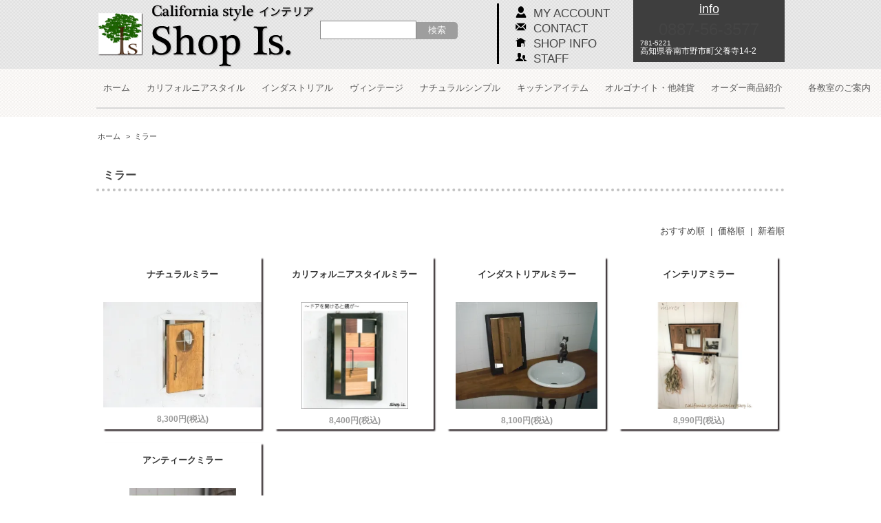

--- FILE ---
content_type: text/html; charset=EUC-JP
request_url: https://www.shop-is.com/?mode=grp&gid=1693995
body_size: 7952
content:
<!DOCTYPE html PUBLIC "-//W3C//DTD XHTML 1.0 Transitional//EN" "http://www.w3.org/TR/xhtml1/DTD/xhtml1-transitional.dtd">
<html xmlns:og="http://ogp.me/ns#" xmlns:fb="http://www.facebook.com/2008/fbml" xmlns:mixi="http://mixi-platform.com/ns#" xmlns="http://www.w3.org/1999/xhtml" xml:lang="ja" lang="ja" dir="ltr">
<head>
<meta http-equiv="content-type" content="text/html; charset=euc-jp" />
<meta http-equiv="X-UA-Compatible" content="IE=edge,chrome=1" />
<title>ミラー - ハンドメイド 手造りの【カリフォルニア スタイル インテリア】通販ショップ - ショップ イズ</title>
<meta name="Keywords" content="ミラー,カリフォルニアスタイル,男前,インダストリアル,アンティーク,雑貨高知,木工品,オリジナル，ハンドメイド" />
<meta name="Description" content="高知県香南市の自然に囲まれた場所にあるカリフォルニアスタイル ショップ イズ.です。職人が一つ一つ手造りしているインテリア木工品をお届けしています。" />
<meta name="Author" content="" />
<meta name="Copyright" content="GMOペパボ" />
<meta http-equiv="content-style-type" content="text/css" />
<meta http-equiv="content-script-type" content="text/javascript" />
<link rel="stylesheet" href="https://img07.shop-pro.jp/PA01261/156/css/5/index.css?cmsp_timestamp=20190214115312" type="text/css" />
<link rel="stylesheet" href="https://img07.shop-pro.jp/PA01261/156/css/5/product_list.css?cmsp_timestamp=20190214115312" type="text/css" />

<link rel="alternate" type="application/rss+xml" title="rss" href="https://www.shop-is.com/?mode=rss" />
<link rel="shortcut icon" href="https://img07.shop-pro.jp/PA01261/156/favicon.ico?cmsp_timestamp=20260111134707" />
<script type="text/javascript" src="//ajax.googleapis.com/ajax/libs/jquery/1.7.2/jquery.min.js" ></script>
<meta property="og:title" content="ミラー - ハンドメイド 手造りの【カリフォルニア スタイル インテリア】通販ショップ - ショップ イズ" />
<meta property="og:description" content="高知県香南市の自然に囲まれた場所にあるカリフォルニアスタイル ショップ イズ.です。職人が一つ一つ手造りしているインテリア木工品をお届けしています。" />
<meta property="og:url" content="https://www.shop-is.com?mode=grp&gid=1693995" />
<meta property="og:site_name" content="ハンドメイド 手造りの【カリフォルニア スタイル インテリア】通販ショップ - ショップ イズ" />
<meta property="og:image" content=""/>
<script>
  (function(i,s,o,g,r,a,m){i['GoogleAnalyticsObject']=r;i[r]=i[r]||function(){
  (i[r].q=i[r].q||[]).push(arguments)},i[r].l=1*new Date();a=s.createElement(o),
  m=s.getElementsByTagName(o)[0];a.async=1;a.src=g;m.parentNode.insertBefore(a,m)
  })(window,document,'script','//www.google-analytics.com/analytics.js','ga');

  ga('create', 'UA-68368114-1', 'auto');
  ga('send', 'pageview');

</script>

<!-- 20151212 lightbox用 -->
<link href="https://www.yoden.jp/toolbox/shop-is/css/lightbox.css" rel="stylesheet">
<script>
  var Colorme = {"page":"product_list","shop":{"account_id":"PA01261156","title":"\u30cf\u30f3\u30c9\u30e1\u30a4\u30c9 \u624b\u9020\u308a\u306e\u3010\u30ab\u30ea\u30d5\u30a9\u30eb\u30cb\u30a2 \u30b9\u30bf\u30a4\u30eb \u30a4\u30f3\u30c6\u30ea\u30a2\u3011\u901a\u8ca9\u30b7\u30e7\u30c3\u30d7 - \u30b7\u30e7\u30c3\u30d7 \u30a4\u30ba"},"basket":{"total_price":0,"items":[]},"customer":{"id":null}};

  (function() {
    function insertScriptTags() {
      var scriptTagDetails = [];
      var entry = document.getElementsByTagName('script')[0];

      scriptTagDetails.forEach(function(tagDetail) {
        var script = document.createElement('script');

        script.type = 'text/javascript';
        script.src = tagDetail.src;
        script.async = true;

        if( tagDetail.integrity ) {
          script.integrity = tagDetail.integrity;
          script.setAttribute('crossorigin', 'anonymous');
        }

        entry.parentNode.insertBefore(script, entry);
      })
    }

    window.addEventListener('load', insertScriptTags, false);
  })();
</script>
<script async src="https://zen.one/analytics.js"></script>
</head>
<body>
<meta name="colorme-acc-payload" content="?st=1&pt=10033&ut=1693995&at=PA01261156&v=20260124191026&re=&cn=1525cafcf1aedcf39705b38a38bad6f8" width="1" height="1" alt="" /><script>!function(){"use strict";Array.prototype.slice.call(document.getElementsByTagName("script")).filter((function(t){return t.src&&t.src.match(new RegExp("dist/acc-track.js$"))})).forEach((function(t){return document.body.removeChild(t)})),function t(c){var r=arguments.length>1&&void 0!==arguments[1]?arguments[1]:0;if(!(r>=c.length)){var e=document.createElement("script");e.onerror=function(){return t(c,r+1)},e.src="https://"+c[r]+"/dist/acc-track.js?rev=3",document.body.appendChild(e)}}(["acclog001.shop-pro.jp","acclog002.shop-pro.jp"])}();</script><script src="https://img.shop-pro.jp/tmpl_js/62/jquery.tile.js"></script>
<script src="https://img.shop-pro.jp/tmpl_js/62/jquery.masonry.min.js"></script>


<script>
  jQuery(function() {
    var nav = jQuery('#top_menu');　//固定したいDivのIDを入力
	var key = jQuery('.container_section'); //発動用DivのID
 
    // keyのtop座標を取得する
    var offsetTop = key.offset().top;
 
    var floatMenu = function() {
      // スクロール位置がメニューのbottom座標を超えたら固定にする
      if (jQuery(window).scrollTop() > offsetTop) {
        nav.addClass('fixed');
      } else {
        nav.removeClass('fixed');
      }
    }
    jQuery(window).scroll(floatMenu);
    jQuery('body').bind('touchmove', floatMenu);
  });
</script>

<script>
    $(function(){
        $("#footMenu li a").on("click", function() {
            $("#tabBoxes div").hide();
            $($(this).attr("href")).fadeToggle();
        });
        return false;
    });
</script>


<!--[if lt IE 9]>
<script type="text/javascript">
  $(function (){
    $('.layout_wrapper').addClass('ie_wrapper');
  });
</script>
<![endif]-->
<!--[if lt IE 8]>
<script type="text/javascript">
  $(function (){
    $('.icon').each(function () {
      $(this).addClass('ie');
      var classNames = $(this).attr('class').split(' ');
      var spanClassName;
      for (var i = 0; i < classNames.length; i++) {
        if (classNames[i].indexOf('icon_') >= 0 && classNames[i] != 'icon' ) {
          spanClassName = classNames[i];
          break;
        }
      }
      $(this).prepend('<span class="ie_icon ie_'+ spanClassName +'"></span>')
    });
  });
</script>
<![endif]-->	
<div id="wrapper" class="layout_wrapper">
  
  <div id="header" class="layout_header">
  	<div id="header_top">
        <div class="shop_name">
        　　<img src="https://img07.shop-pro.jp/PA01261/156/etc/logo_icon.png?cmsp_timestamp=20150818232238" id="logo_icon"/>
          <p><a href="./"><img src="https://img07.shop-pro.jp/PA01261/156/PA01261156.png?cmsp_timestamp=20260111134707" alt="ハンドメイド 手造りの【カリフォルニア スタイル インテリア】通販ショップ - ショップ イズ" /></a></p>
          <a href="./"><img src="https://img07.shop-pro.jp/PA01261/156/etc/logo_mobile2.png?cmsp_timestamp=210500" id="logo_mobile"/></a>
          <div class="shopsearchwrap">
		<form class="shopsearch" role="search" action="https://www.shop-is.com/"  method="GET">
                    <input type="hidden" name="mode" value="srh" />
                    <input type="text" class="textarea" name="keyword">
                    <input type="submit" class="button" value="検索">
                </form>
          </div>
          <!--
                      <h2 class="sp_hidden">ハンドメイド 手造りの【カリフォルニア スタイル インテリア】通販ショップ - ショップ イズ</h2>
                    -->

            <div id="header_info" >
                <span>info</span>
                <ul>
                <li id="tel"><a href="tel:0887563577">0887-56-3577</a> </li>
                <li id="postal">781-5221</li>
                <li id="address">高知県香南市野市町父養寺14-2</li>
                </ul>
	        </div>
            <div class="header_headline_nav clearfix">
              <ul class="header_member_nav">
                                <li class="member_myaccount_btn header_btn">
                  <a href="https://www.shop-is.com/?mode=myaccount" class="icon icon_myaccount">
                    MY ACCOUNT
                  </a>
                </li>
                <li class="member_contact_btn header_btn">
                  <a href="https://shop-is.shop-pro.jp/customer/inquiries/new" class="icon icon_contact">
                    CONTACT
                  </a>
                </li>
                <li class="member_shopinfo_btn header_btn">
                  <a href="https://www.shop-is.com/?mode=sk" class="icon icon_shopinfo">
                    SHOP INFO
                  </a>
                </li>
                <li class="member_staff_btn header_btn">
                  <a href="http://shop-is.com/?tid=5&mode=f1" class="icon icon_shopinfo">
                    STAFF
                  </a>
                </li>
			  </ul>
	     	</div>
                        </div>
        </div>
		  <!-- 
              <div class="prd_search_block">
                <div class="icon icon_search prd_search_form_btn header_btn">
                  <span class="header_btn_txt">ショップ内検索</span>
                </div>
                <form action="https://www.shop-is.com/" method="GET" class="prd_search_form">
                  <input type="hidden" name="mode" value="srh" />
                  <div class="clearfix">
                    <input type="text" name="keyword" class="prd_search_keyword" />
                    <input type="submit" class="prd_search_btn" value="検索" />
                  </div>
                  <div class="prd_search_optioncategory">カテゴリーで絞り込む</div>
                  <select class="prd_search_select" name="cid">
                    <option value="">カテゴリーを選択</option>
                    <option value="2082082,0">カリフォルニアスタイル</option><option value="1987651,0">インダストリアル</option><option value="1657587,0">ヴィンテージ</option><option value="2032493,0">ナチュラルシンプル</option><option value="2212133,0">キッチンアイテム</option><option value="2441213,0">オルゴナイト・他雑貨</option>                  </select>
                </form>
              </div>
			  -->
	</div>
    <div class="header_menu">
        <div class="header_global_nav">
        <p id="menu_bottom_top"><a href="#cNav" id="menu_bottom">category</a></p>
        	<nav id="cNav" class="cNavclose">
                <div id="#cNavclose">
                      <ul class="header_nav_lst clearfix">
                                <li>
                                  <a href="./">ホーム</a>
                                </li>
                          						  								<li>
						  								  <a href="https://www.shop-is.com/?mode=cate&cbid=2082082&csid=0">
                                                                        カリフォルニアスタイル
                                  </a>
                                </li>
                          						  								<li>
						  								  <a href="https://www.shop-is.com/?mode=cate&cbid=1987651&csid=0">
                                                                        インダストリアル
                                  </a>
                                </li>
                          						  								<li>
						  								  <a href="https://www.shop-is.com/?mode=cate&cbid=1657587&csid=0">
                                                                        ヴィンテージ
                                  </a>
                                </li>
                          						  								<li>
						  								  <a href="https://www.shop-is.com/?mode=cate&cbid=2032493&csid=0">
                                                                        ナチュラルシンプル
                                  </a>
                                </li>
                          						  								<li>
						  								  <a href="https://www.shop-is.com/?mode=cate&cbid=2212133&csid=0">
                                                                        キッチンアイテム
                                  </a>
                                </li>
                          						  								<li>
						  								  <a href="https://www.shop-is.com/?mode=cate&cbid=2441213&csid=0">
                                                                        オルゴナイト・他雑貨
                                  </a>
                                </li>
                                                          <li>
                                  <a href="http://shop-is.com/?tid=5&mode=f2">オーダー商品紹介</a>
                                </li>
															　<li>
                                  <a href="https://www.shop-is.com/?mode=f3">各教室のご案内</a>
                                </li>
                      </ul>
                 </div>
             <p id="menu_close_top"><a href="#cNavclose" id="menu_close">&#10005;</a></p>
         </nav>
        </div>
    </div>
    <div class="header_menu" id="top_menu">
        <div class="header_global_nav">
          <ul class="header_nav_lst clearfix">
                          <li>
                  <a href="https://www.shop-is.com/?mode=cate&cbid=2082082&csid=0">
                                        カリフォルニアスタイル
                  </a>
                </li>
                          <li>
                  <a href="https://www.shop-is.com/?mode=cate&cbid=1987651&csid=0">
                                        インダストリアル
                  </a>
                </li>
                          <li>
                  <a href="https://www.shop-is.com/?mode=cate&cbid=1657587&csid=0">
                                        ヴィンテージ
                  </a>
                </li>
                          <li>
                  <a href="https://www.shop-is.com/?mode=cate&cbid=2032493&csid=0">
                                        ナチュラルシンプル
                  </a>
                </li>
                          <li>
                  <a href="https://www.shop-is.com/?mode=cate&cbid=2212133&csid=0">
                                        キッチンアイテム
                  </a>
                </li>
                          <li>
                  <a href="https://www.shop-is.com/?mode=cate&cbid=2441213&csid=0">
                                        オルゴナイト・他雑貨
                  </a>
                </li>
                    </ul>
        </div>
    </div>
  </div>
  
  
  <div id="container" class="layout_container">
    
<ul class="topicpath_nav">
  <li><a href="./">ホーム</a></li>
      <li>&nbsp;&gt;&nbsp;<a href="https://www.shop-is.com/?mode=grp&gid=1693995">ミラー</a></li>  </ul>


<div class="prd_lst_block container_section">

  

  <h2 class="ttl_h2">
  		ミラー</h2>
	  
  
  
      <div class="prd_lst_sort icon icon_sort">
              <strong>おすすめ順</strong>
            &nbsp;|&nbsp;
              <a href="?mode=grp&gid=1693995&sort=p">価格順</a>
            &nbsp;|&nbsp;
              <a href="?mode=grp&gid=1693995&sort=n">新着順</a>
          </div>
    <ul class="prd_lst prd_lst_s clearfix">
              <li class="prd_lst_unit prd_lst_unit_s">
          <span class="prd_lst_name prd_lst_span">
            <a href="?pid=98956681">ナチュラルミラー</a>
          </span>
          <!--
                    -->
          <a href="?pid=98956681" class="prd_lst_link">
                          <img src="https://img07.shop-pro.jp/PA01261/156/product/98956681_th.jpg?cmsp_timestamp=20160307215446" class="prd_lst_img" alt="ナチュラルミラー" />
                      </a>
                                <span class="prd_lst_price prd_lst_span">8,300円(税込)</span>
                              </li>
              <li class="prd_lst_unit prd_lst_unit_s">
          <span class="prd_lst_name prd_lst_span">
            <a href="?pid=99638590">カリフォルニアスタイルミラー</a>
          </span>
          <!--
                    -->
          <a href="?pid=99638590" class="prd_lst_link">
                          <img src="https://img07.shop-pro.jp/PA01261/156/product/99638590_th.jpg?cmsp_timestamp=20170807162620" class="prd_lst_img" alt="カリフォルニアスタイルミラー" />
                      </a>
                                <span class="prd_lst_price prd_lst_span">8,400円(税込)</span>
                              </li>
              <li class="prd_lst_unit prd_lst_unit_s">
          <span class="prd_lst_name prd_lst_span">
            <a href="?pid=99638739">インダストリアルミラー</a>
          </span>
          <!--
                    -->
          <a href="?pid=99638739" class="prd_lst_link">
                          <img src="https://img07.shop-pro.jp/PA01261/156/product/99638739_th.jpg?cmsp_timestamp=20160720185856" class="prd_lst_img" alt="インダストリアルミラー" />
                      </a>
                                <span class="prd_lst_price prd_lst_span">8,100円(税込)</span>
                              </li>
              <li class="prd_lst_unit prd_lst_unit_s">
          <span class="prd_lst_name prd_lst_span">
            <a href="?pid=131535322">インテリアミラー</a>
          </span>
          <!--
                    -->
          <a href="?pid=131535322" class="prd_lst_link">
                          <img src="https://img07.shop-pro.jp/PA01261/156/product/131535322_th.jpg?cmsp_timestamp=20180515234948" class="prd_lst_img" alt="インテリアミラー" />
                      </a>
                                <span class="prd_lst_price prd_lst_span">8,990円(税込)</span>
                              </li>
              <li class="prd_lst_unit prd_lst_unit_s">
          <span class="prd_lst_name prd_lst_span">
            <a href="?pid=179501494">アンティークミラー</a>
          </span>
          <!--
                    -->
          <a href="?pid=179501494" class="prd_lst_link">
                          <img src="https://img07.shop-pro.jp/PA01261/156/product/179501494_th.jpg?cmsp_timestamp=20240214183020" class="prd_lst_img" alt="アンティークミラー" />
                      </a>
                                <span class="prd_lst_price prd_lst_span">5,500円(税込)</span>
                              </li>
          </ul>
    
    <!-- <div class="prd_lst_pager">
      <ul>
        <li class="prd_lst_pager_prev">
                      <span class="icon icon_prev_dis">前のページ</span>
                  </li>
        <li class="prd_lst_pos">
          <b>5</b><span>商品中</span>&nbsp;<b>1-5</b><span>商品</span>
        </li>
        <li class="prd_lst_pager_next">
                      <span class="icon icon_next_dis">次のページ</span>
                  </li>
      </ul>
    </div> -->

  
  
</div>  </div>
  
  
  <div id="footer" class="layout_footer">
    <br clear="both" />
    <div id="social_banner">
      <a href="https://www.youtube.com/channel/UCEsA94Vq81Q_Xxda05kyrwQ" target="_blank"><img src="https://img07.shop-pro.jp/PA01261/156/etc/foot_youtube.png?cmsp_timestamp=20150718002607" /></a>
      <a href="https://www.facebook.com/Is.shop" target="_blank"><img src="https://img07.shop-pro.jp/PA01261/156/etc/foot_fb.png?cmsp_timestamp=20150720221130" /></a>
      <a href="http://ameblo.jp/shop-is/" target="_blank"><img src="https://img07.shop-pro.jp/PA01261/156/etc/foot_blog.png?cmsp_timestamp=20150718002713" /></a>
      <a href="https://twitter.com/shopisitem" target="_blank"><img src="https://img07.shop-pro.jp/PA01261/156/etc/foot_twitter.png?cmsp_timestamp=20150718002728" /></a>
    </div>

<div id="foot_attention">
    <ul id="footMenu" class="clearfix">
        <li><a href="#tabBox1">▼　配送・送料について</a></li>
        <li><a href="#tabBox2">▼　返品について</a></li>
        <li><a href="#tabBox3">▼　支払い方法について</a></li>
    </ul>
    <div id="tabBoxes">
        <div id="tabBox1">
            <section>
            <h2>配送・送料について</h2>
                                    <ul class="delivery"><p>■送料無料</p><li>送料別の商品については1点につき下記の送料が加算されます。</li><li>1000円(2点以上ご購入の場合は、ご注文後送料無料に訂正を致します。)</li><li>海外への発送はご注文後に加算させて頂きます。<br />※月曜日および火曜日は定休日のため商品の発送ができません。予めご了承ください。</li></ul>&nbsp;
                                    レターパックでお届けの為、時間指定は不可となっております。ポストにお届けとなりますのでよろしくお願いいたします。&nbsp;
                        </section>
        </div>
        <div id="tabBox2">
            <section>
            <h2>返品について</h2>
            <ul class="return">
                        <p>■返品期限</p>
            <li>商品到着後７日以内とさせていただきます。</li>
            </ul><br />
            <ul class="return">
                                    <p>■返品送料</p>
            <li>☆商品の品質および出荷前のチェックについては万全を期しておりますが、お届けした商品に万が一、汚損・破損・不良・商品の間違い等がございましたら、商品到着後7日以内にメールにてご連絡ください。すぐに返品・交換の手配をさせて頂きます。※この場合は送料を当店が負担致します☆お客様のご都合による返品・交換については、商品到着後7日以内にご連絡を頂ければ返品・交換をお受け致しますが、その際の往復の送料・振込手数料はお客様負担とさせて頂きます。※連絡なしに送り返された場合はご返金致しかねますので、予めご了承ください※7,000円以上のお買い物で送料無料としてお送りした場合でのご返品は、お買い上げ代金から返品商品代金を差し引いた金額が7,000円未満となった場合、ご返金時に、送料分を差し引かせて頂きます。</li>
                        </ul>
            </section>
        </div>
        <div id="tabBox3">
            <section>
            <h2>支払い方法について</h2>
                                                Amazonのアカウントに登録された配送先や支払い方法を利用して決済できます。&nbsp;
                                    <img class='payment_img' src='https://img.shop-pro.jp/common/card2.gif'><img class='payment_img' src='https://img.shop-pro.jp/common/card6.gif'><img class='payment_img' src='https://img.shop-pro.jp/common/card18.gif'><img class='payment_img' src='https://img.shop-pro.jp/common/card0.gif'><img class='payment_img' src='https://img.shop-pro.jp/common/card9.gif'><br />
                                    <ul class="payment"><p>■クレジットカード決済</p><li>VISA、ダイナース、マスターカード、JCB、アメリカン・エキスプレスがご利用いただけます。</li></ul></li><li>・発送の流れ・・・ご入金確認後、5営業日以内(月・火定休日)に商品を出荷致します。</li></ul></li><li>受注製作商品の納期は、商品ページに記載の日数となります。お待たせして申し訳ございませんがご了承ください。<br />
<br />※発送はヤマト運輸となります。</li></ul>&nbsp;
                                                <ul class="payment"><p>■銀行振込</p><li>・お振り込み先銀行・・・高知銀行</li><li>・お振込手数料・・・各銀行での必要手数料をお支払い下さい（お客様負担）</li><li>・お支払い期日・・・ ご注文日より7日以内</li><li>・お支払いの流れ・・・ご注文頂いた後に当店より合計金額と口座番号をメールにてご連絡させて頂きますので、7日以内にご入金ください。<br />※8日以上経過した場合はキャンセル扱いとなります。</li><li>・発送の流れ・・・ご入金確認後、5営業日以内(月・火定休日)に商品を出荷致します。</li><li>受注製作の商品は受注製作の商品の納期は、商品ページに記載の日数となります。<br />
お待たせして申し訳ございませんがご了承ください。<br />※発送はヤマト運輸となります。</li></ul>&nbsp;
                                                <ul class="payment"><p>■ゆうちょ銀行</p><li>・お支払い期日・・・ ご注文日より7日以内</li><li>・お支払いの流れ・・・ご注文頂いた後に当店より合計金額と口座番号をメールにてご連絡させて頂きますので、7日以内にご入金ください。<br />※8日以上経過した場合はキャンセル扱いとなります。</li><li>・発送の流れ・・・ご入金確認後、5営業日以内(月・火定休日)に商品を出荷致します。</li><li>受注製作の商品の納期は、商品ページに記載の日数となります。お待たせして申し訳ございませんがご了承ください。<br />※発送はヤマト運輸となります。<br />※ご入金の確認に時間を要します（通常はお振込み後2～3日程度ですが、土日を挟む場合はそれ以上かかります）ので、予めご了承ください。</li></ul>&nbsp;
                                                <ul class="payment"><p>■コンビニ決済</p><li>ローソン、セイコーマートでお支払いいただけます。</li><li>・お支払手数料・・・150円（お客様負担）</li><li>・お支払い期日・・・ご注文日より7日以内</li><li>・お支払いの流れ・・・ご注文手続き完了後に続けて決済手続きを行ってください。決済手続き完了後に払込番号が記載されたメールが届きますので、ご注文後7日以内にコンビニでお支払いください。<br />※8日以上経過した場合はキャンセル扱いとなります。</li><li>・発送の流れ・・・ご入金確認後、5営業日以内(月・火定休日)に商品を出荷致します。</li><li>受注製作の商品の納期は、商品ページに記載の日数となります。お待たせして申し訳ございませんがご了承ください。<br />※発送はヤマト運輸となります。</li></ul>&nbsp;
                                                <ul class="payment"><p>■商品代引</p><li>・代引手数料・・・３３０円（お客様負担）</li><li>・お支払い期日・・・商品お届け時（お荷物到着時にドライバーへ代金をお支払いください） </li><li>・発送の流れ・・・ご注文後、ご入金確認後、5営業日以内(月・火定休日)に商品を出荷致します。</li><li>受注製作の商品の納期は、商品ページに記載の日数となります。<br />
お待たせして申し訳ございませんがご了承ください。<br />※発送ヤマト運輸となります。</li></ul>&nbsp;
                        </section>
        </div>
    </div>
</div>

	<div>
	  		<script src="https://img.shop-pro.jp/tmpl_js/68/jquery.wookmark.min.js"></script>
								  </div>
		</div>
	  	  
	  
	  <div class="footer-wrapper">
		<div class="container">
		  <div class="row">
					</div>
		<div class="footer_nav">
            <div class="pages_lst footer_section">
        <ul class="footer_lst1">
          <li class="icon icon_lst">
            <a href="./">ショップホーム</a>
          </li>
		  <li class="icon_lst foot_partition">｜</li>
          <li class="icon icon_lst">
            <a href="https://shop-is.shop-pro.jp/customer/inquiries/new">お問い合わせ</a>
          </li>
          		  <li class="icon_lst foot_partition">｜</li>
			<li class="icon icon_lst">
              <a href="https://shop-is.shop-pro.jp/customer/newsletter/subscriptions/new">メルマガ登録・解除</a>
            </li>
          		 </ul>
		 <ul class="footer_lst2">
          <li class="icon icon_2nd">
            <a href="https://www.shop-is.com/?mode=sk">特定商取引法に基づく表記</a>
          </li>
		  <li class="icon_2nd foot_partition">｜</li>
          <li class="icon icon_2nd">
            <a href="https://www.shop-is.com/?mode=privacy">プライバシーポリシー</a>
          </li>
		  <li class="icon_2nd foot_partition">｜</li>
          <li class="icon icon_2nd">
            <a href="https://www.shop-is.com/?mode=rss">RSS</a>&nbsp;/&nbsp;<a href="https://www.shop-is.com/?mode=atom">ATOM</a>
          </li>
                            </ul>
      </div>
          </div>
  </div>
  <div id="copyright" >
	<address class="copyright">
      Copyright (C) 2015 Shop-Is All Rights Reserved.
    </address>
  </div>

  
</div>



<script src="https://www.yoden.jp/toolbox/shop-is/js/lightbox-plus-jquery-min.js"></script>


<!-- 
<script>
$(function () {
  $('.footer_nav').imagesLoaded( function () {
    $('.footer_nav').masonry({
      itemSelector: '.footer_grid_item',
      "gutter": 0
    });
  });
  $('.prd_search_form_btn').click(function () {
    $('.prd_search_block').toggleClass('open');
    $('.prd_search_form').slideToggle();
  });
  $('.header_nav_menu_category span').click(function () {
    $('.header_category_lst').slideToggle('fast');
  });
  $(window).load(function () {
    $('.prd_lst_unit_s').tile();
    $('.prd_lst_unit_m').tile();
    $('.grp_lst_unit').tile();	
  });
});
</script>
--><script type="text/javascript" src="https://www.shop-is.com/js/cart.js" ></script>
<script type="text/javascript" src="https://www.shop-is.com/js/async_cart_in.js" ></script>
<script type="text/javascript" src="https://www.shop-is.com/js/product_stock.js" ></script>
<script type="text/javascript" src="https://www.shop-is.com/js/js.cookie.js" ></script>
<script type="text/javascript" src="https://www.shop-is.com/js/favorite_button.js" ></script>
</body></html>

--- FILE ---
content_type: text/css
request_url: https://img07.shop-pro.jp/PA01261/156/css/5/index.css?cmsp_timestamp=20190214115312
body_size: 27744
content:
 @charset "euc-jp";

/* reset */
body, div, dl, dt, dd, ul, ol, li,
h1, h2, h3, h4, h5, h6, pre, code,
form, fieldset, legend, input, textarea,
p, blockquote, th, td {
  margin: 0;
  padding: 0;
}
.none_border_table,
.product_option_table table {
  border-spacing: 0;
  border-collapse: collapse;
}
fieldset,
img {
  border: 0;
}
address, caption, cite, code,
dfn, em, strong, th, var {
  font-weight: normal;
  font-style: normal;
}
 
ol, ul {
	list-style: none;
}
 
caption, th {
  text-align: left;
}
h1, h2, h3, h4, h5, h6 {
  font-weight: normal;
  font-size: 100%;
}
q:before,
q:after {
  content: '';
}
abbr, acronym {
  border: 0;
  font-variant: normal;
}
sup {
  vertical-align: text-top;
}
sub {
  vertical-align: text-bottom;
}
input,
textarea,
select {
  font-weight: inherit;
  font-size: inherit;
  font-family: inherit;
}
input,
textarea,
select {
  *font-size: 100%;
}
legend {
  color: #000;
}

/* font size */
body {
  font: 13px/1.231 arial,helvetica,clean,sans-serif;
  *font-size: small; /* for IE */
  *font: x-small; /* for IE in quirks mode */
}
select, input, button, textarea {
  font: 99% arial,helvetica,clean,sans-serif;
}
table {
  font: 100%;
  font-size: inherit;
}
pre, code, kbd, samp, tt {
  font-family: monospace;
  line-height: 100%;
  *font-size: 108%;
}

/* common */
body {
  color: #444;
  font-family: "Lucida Sans Unicode", "Lucida Grande", Arial, Helvetica, "ヒラギノ角ゴ Pro W3", "Hiragino Kaku Gothic Pro", "メイリオ", Meiryo, Osaka, "ＭＳ Ｐゴシック", sans-serif;
  background-image: url();
}
a {
  text-decoration: none;
  color: #5A5A5A;
}
input[type="text"],
textarea,
select {
  border: 1px solid #888;
}
/* clearfix */
.clearfix {
  *zoom: 1;
}
  .clearfix:before, .clearfix:after {
    display: table;
    content: "";
  }
  .clearfix:after {
    clear: both;
  }

/* icons */
.icon:before,
.ie_icon {
  display: block;
  float: left;
  margin-right: 4px;
  width: 16px;
  height: 16px;
  /* background-image: url(https://img.shop-pro.jp/tmpl_img/62/icons16.png); */
  /* background-repeat: no-repeat; */
  content: "";
}
  .icon_myaccount:before,
  .ie_icon_myaccount {
    background-position: left -96px;
  }
  .icon_regist:before,
  .ie_icon_regist {
    background-position: left -192px;
  }
  .icon_login:before,
  .ie_icon_login {
    background-position: left -224px;
  }
  .icon_logout:before,
  .ie_icon_logout {
    background-position: left -208px;
  }
  .icon_search:before,
  .ie_icon_search {
    background-position: left -16px;
  }
  .icon_viewcart:before,
  .ie_icon_viewcart {
    background-position: left -0px;
  }
  .icon_sort:before,
  .ie_icon_sort {
    background-position: left -112px;
  }
  .icon_prev:before,
  .ie_icon_prev {
    margin-right: 0;
    background-position: left -32px;
  }
  .icon_next:before,
  .ie_icon_next {
    float: right;
    margin-right: 0;
    background-position: right -48px;
  }
  .icon_prev_dis:before,
  .ie_icon_prev_dis {
    margin-right: 0;
    background-position: left -64px;
  }
  .icon_next_dis:before,
  .ie_icon_next_dis {
    float: right;
    margin-right: 0;
    background-position: right -80px;
  }
  .icon_lst:before,
  .ie_icon_lst {
    margin-right: 0;
    background-position: left -176px;
  }
    .footer_lst .icon_lst:before,
    .footer_lst .ie_icon_lst {
      margin-left: -16px;
    }
  .icon_down:before,
  .ie_icon_down {
    display: none;
  }
  .icon_category_lst:before,
  .ie_icon_category_lst {
    display: none;
  }
  .icon_review:before,
  .ie_icon_review {
    background-position: left -240px;
  }
  .icon_review_post:before,
  .ie_icon_review_post {
    background-position: left -256px;
  }

/* layout */
.layout_wrapper {
  margin: 0 auto;
/*   width: 1000px; */
  background-color: #fff;
}
.layout_header,
.layout_container,
.layout_footer {
  margin: 0 auto;
/*   width: 94%; */
}
.layout_header {
 /*  padding-top: 10px; */
}
.layout_footer {
  margin-top: 3em;
}
.header_btn {
  font-size: 92.307%;
  line-height: 1.8;
}
.header_btn a {
    color: #444;
  }
.viewcart_btn {
  margin-bottom: .5em;
  margin-left: 1.063%;
}
.header_member_nav {
  width: 29.787%;
}
  .header_member_nav li {
    white-space: nowrap;
    margin-left: 3.571%;
  }
  .member_login_name {
    clear: right;
    margin-bottom: .5em;
    text-align: right;
    line-height: 1.5;
  }

/* delivery price */
.header_delivery_price {
  padding: .5em 1em .3em;
  -webkit-border-radius: 3px;
  border-radius: 3px;
  background-color: #df7676;
  color: #fff;
  line-height: 1.5;
  float: right;
  clear: right;
}

/* product search form */
.prd_search_block {
  position: relative;
  float: left;
  margin: -6px 0 0 0;
  padding: 6px 0 0 1px;
  width: 30.212%;
  /* font-size: 92.307%; */
}
  .prd_search_block.open {
    padding: 5px 0;
    border: 1px solid #888;
  }
  .prd_search_form_btn {
    cursor: pointer;
    display: inline-block;
    margin-left: 5px;
    padding: .3em .5em;
    border: 1px solid #a0a0a0;
    -webkit-border-radius: 4px;
    border-radius: 4px;
  }
  .prd_search_form {
    -webkit-box-sizing: content-box;
    -moz-box-sizing: content-box;
    box-sizing: content-box;
    display: none;
    overflow: hidden;
    margin-top: 5px;
    padding: 5px;
    border-top: 1px solid #888;
    width: 97%;
  }
  .prd_search_keyword {
    float: left;
    padding: .5em 0;
    width: 80%;
    border: 1px solid #888;
    -webkit-border-radius: 3px;
    border-radius: 3px;
    text-indent: 5px;
  }
  .prd_search_btn {
    float: right;
    padding: .35em 0;
    width: 18%;
    border: 1px solid #444;
    -webkit-border-radius: 3px;
    border-radius: 3px;
    background-color: #444;
    color: #fff;
    cursor: pointer;
  }
  .prd_search_optioncategory {
    margin-top: 10px;
    line-height: 1.5;
  }
  .prd_search_select {
    display: inline-block;
    width: 100%;
    font-size: 120%;
  }
  .prd_search_select option {
    word-break: break-all;
  }

/* shopname logo */
.shop_name {
  clear: both;
  line-height: 1.5;
  margin: 0 auto;
  width: 1000px;
}

  .shop_name a {
    color: #444;
    text-decoration: none;
  }
    .shop_name a:hover {
      text-decoration: underline;
    }
  .shop_name p {
    /* text-align: center; */
    /* font-size: 246.153%; */
	float: left;
	/* width:300px; */
  }
  
  .shop_name img {
    max-width: 100%;
    height: inherit;
  }

/* header global nav */
.header_global_nav {
	margin: 0 auto;
    width: 1000px;
}
.header_nav_lst {
 /* text-align: center; */
}
.header_nav_menu {
  position: relative;
  display: inline;
  margin: 0 1em;
  padding: 0 1em;
  text-align: center;
  font-weight: bold;
  line-height: 4;
}
.header_nav_menu a,
.header_nav_menu span {
  display: inline;
  color: #444;
  text-decoration: none;
  cursor: pointer;
}
.header_nav_menu_category img {
  position: relative;
  width: 16px;
  height: 16px;
}
.header_category_lst {
  position: absolute;
  left: 0;
  z-index: 101;
  display: none;
  min-width: 100%;
  width: auto;
  border-top: 1px solid #aaa;
  background-color: #fff;
}
.header_category_lst li {
  display: block;
  float: none;
  border-right: 1px solid #888;
  border-bottom: 1px solid #888;
  border-left: 1px solid #888;
  text-align: left;
  white-space: nowrap;
  word-break: break-all;
  line-height: 1.4;
}
.header_category_lst a {
  display: block !important;
  padding: 1em;
  background-color: #fff;
}

/* title */
.ttl_h2 {
  color: #444;
  font-weight: bold;
  font-size: 124%;
  margin: 30px 0;
  padding: 10px;
  border-bottom: 4px dotted #c1c1c1;
}
.ttl_h3 {
  margin-top: 2em;
  margin-bottom: .5em;
  color: #444;
  font-weight: bold;
  font-size: 92.307%;
}

/* topicpath */
.topicpath_nav {
  margin: 2em 0;
  font-size: 84.615%;
}
  .topicpath_nav li {
    display: inline;
    margin-right: .2em;
  }
  .topicpath_nav li a {
    margin-left: .2em;
    color: #444;
    text-decoration: none;
  }
  .topicpath_nav li a:hover {
    text-decoration: underline;
  }

/* prduct list */
.prd_lst {
  /* position: relative; */
  clear: both;
  /* margin-left: -2.218%; */
}
.prd_lst_unit {
  float: left;
  margin: 10px;
  box-shadow: 2px 2px 2px #0c0306;
  text-align: center;
  /* margin-bottom: 15px; */
  /* margin-left: 2.083%; */
  /* word-break: break-all; */
}
  .prd_lst_unit_s {
   /*  width: 22.916%; */
  }
  .prd_lst_unit_m {
    /* width: 31.25%; */
	height: 250px;
    width: 230px;
  }
  .prd_lst_unit a {
    color: #333;
    text-decoration: none;
	line-height: 20px;
	font-weight: bold;
  }
  .prd_lst_unit a:hover {
    text-decoration: underline;
  }
  .prd_lst_img {
    display: block;
    margin: 0 auto;
    max-width: 100%;
    height: inherit;
	max-height: 155px;
  }
  .prd_lst_span {
    display: block;
    /* margin: .3em 0; */
	margin: 10px;
	color:#999;
  }
  .prd_lst_name {
    /* margin-top: .5em; */
	height: 35px;
    margin: 15px;
  }
  .prd_lst_exp {
    color: #666;
    font-size: 84.615%;
  }
  .prd_lst_price,
  .prd_lst_soldout {
    font-weight: bold;
    font-size: 92.307%;
  }
  .prd_lst_soldout {
	  color: #f23d3d;
  }
  
  .prd_lst_regular {
    color: #666;
    text-decoration: line-through;
  }
  .prd_lst_none {
    clear: both;
    text-align: center;
    font-size: 123.076%;
    line-height: 16;
  }
.prd_lst_block .ttl_h2 {
  /* float: left; */
  /* margin: 20px 0 0; */
}
.prd_lst_sort {
  float: right;
  margin: 20px 0;
}
  .prd_lst_sort a {
    color: #444;
  }
  .prd_lst_pager {
    position: relative;
    overflow: hidden;
    margin-top: 2em;
  }
  .prd_lst_pager ul {
    position: relative;
    left: 50%;
    float: left;
  }
  .prd_lst_pager li {
    position: relative;
    left: -50%;
    float: left;
  }
  .prd_lst_pager .prd_lst_pager_prev,
  .prd_lst_pager .prd_lst_pager_next {
    padding: .5em 0;
    width: 8em;
  }
  .prd_lst_pager .prd_lst_pager_next {
    text-align: right;
  }
  .icon_prev_dis,
  .icon_next_dis {
    display: block;
    color: #aaa;
  }
  .prd_lst_pager a {
    color: #444;
    text-decoration: none;
  }
  .prd_lst_pager a:hover {
    text-decoration: underline;
  }
.prd_lst_pos b {
  font-size: 160%;
}

/* footer */
.footer_section {
}
  .footer_section .ttl_h2 {
    margin-top: 0;
  }
.footer_nav {
  position: relative;
  clear: both;
  padding: 2em 0;
  /* border-top: 1px solid #d8d8d8; */
  background-color: #f7f8f8;
}
.footer_lst {
  font-size: 92.307%;
  line-height: 1.5;
}
  .footer_lst li {
    word-break: break-all;
    margin-bottom: .5em;
    padding-left: 16px;
  }
  .footer_lst .footer_category_img {
    display: block;
    margin-bottom: .3em;
    max-width: 100%;
    height: auto;
  }
  .footer_lst a {
    color: #444;
    text-decoration: none;
  }
    .footer_lst a:hover {
      text-decoration: underline;
    }

/* manager */
.manager_img img {
  max-width: 100%;
}
.manager_memo .ttl_h3 {
  margin-top: .7em;
}

/* social icons */
.social_lst ul {
  padding-left: 16px;
  text-align: left;
}
.social_lst li {
  display: inline;
  margin: 1.5%;
}
.social_lst img {
  width: 24px;
  height: 24px;
  vertical-align: bottom;
}

  .copyright {
    clear: both;
    padding: 1em 0;
    text-align: center;
  }
    .powered {
      display: inline;
      margin-left: 1em;
      text-align: right;
      line-height: 18px;
    }
    .powered a {
      color: #777;
      text-decoration: none;
    }
    .powered img {
      margin-left: .3em;
      width: 200px;
      height: 18px;
    }

/* list */
.def_lst {
  border-top: 1px solid #eee;
}
  .def_lst_dt {
    padding-top: 1em;
    padding-bottom: 1em;
    font-weight: bold;
    float: left;
    clear: both;
    width: 30%;
    word-break: break-all;
  }
  .def_lst_dd {
    padding-top: 1em;
    padding-bottom: 1em;
    padding-left: 35%;
    border-bottom: 1px solid #eee;
  }
    .def_lst_dd img {
      max-width: 100%;
      width: inherit;
      height: auto;
    }

/* product option */
.product_option_table {
  margin: 3em 0;
}
  .product_option_table table {
    width: 100%;
    border-bottom: 1px solid #dadada;
    border-left: 1px solid #dadada;
  }
  .product_option_table th,
  .product_option_table td {
    padding: .8em .5em;
    border-top: 1px solid #dadada;
    border-right: 1px solid #dadada;
  }
  .product_option_table th {
    text-align: center;
  }
  .product_option_table td {
    vertical-align: top;
    text-align: center;
  }

/* policy */
#policy p {
  margin: 1em 0;
  color: #666;
  line-height: 1.8;
}
.policy_lead {
  padding-bottom: 1em;
  border-bottom: 1px solid #eee;
}

/* for ie7 - 8 */
.ie_wrapper .header_global_nav {
  position: relative;
  z-index: 101;
}
.ie_wrapper .header_nav_menu {
  z-index: 60;
}
.ie_wrapper .header_nav_menu_category {
  z-index: 100;
}
.ie_wrapper .header_category_lst {
  top: 3em;
}
/* for ie7 */
.ie.icon_prev,
.ie.icon_prev_dis {
  margin-right: 2em;
}
.ie_wrapper .header_category_lst {
  top: 2.7em;
}

@media only screen and (-webkit-min-device-pixel-ratio: 2), (-webkit-min-device-pixel-ratio: 1.5) {
  .icon:before {
    background-image: url(https://img.shop-pro.jp/tmpl_img/62/icons16_2x.png) !important;
    -webkit-background-size: 16px 320px;
    background-size: 16px 320px;
  }
}




/*----- shop-is 専用（20150718追加） -----*/

/*-- header --*/

div#header {
	background: url("https://img07.shop-pro.jp/PA01261/156/etc/bg_header.png?cmsp_timestamp=20150718005058") ;
	height: 100px;
}

div.header_menu {
   background: url("https://img07.shop-pro.jp/PA01261/156/etc/bg_menu.jpg?cmsp_timestamp=20150718005417") ;
   height: 70px;
   width:100%;
}

div.header_headline_nav{
	border-left: 3px solid #000;
    float: right;
    margin: 5px 0 0 15px;
    padding-left: 20px;
    width: 175px;
}

div#header div#header_top {
	margin: 0 auto;
    width: 1000px;
}

div.header_headline_nav li.member_myaccount_btn,
div.header_headline_nav li.member_contact_btn,
div.header_headline_nav li.member_shopinfo_btn,
div.header_headline_nav li.member_staff_btn {
    background-position: left bottom;
    background-repeat: no-repeat;
    font-size: 17px;
	height: 22px;
}

div.header_headline_nav li.member_myaccount_btn {
	background-image: url("https://img07.shop-pro.jp/PA01261/156/etc/icon_myaccount.png?cmsp_timestamp=20150821224543");
}

div.header_headline_nav li.member_contact_btn {
	background-image: url("https://img07.shop-pro.jp/PA01261/156/etc/icon_contact.png?cmsp_timestamp=20150821224553");
}

div.header_headline_nav li.member_shopinfo_btn {
	background-image: url("https://img07.shop-pro.jp/PA01261/156/etc/icon_shopinfo.png?cmsp_timestamp=20150821224522");
}

div.header_headline_nav li.member_staff_btn {
	background-image: url("https://img07.shop-pro.jp/PA01261/156/etc/icon_staff.png?cmsp_timestamp=20150821224531");
}

div.header_headline_nav a.icon_myaccount::before,
div.header_headline_nav a.icon_contact::before,
div.header_headline_nav a.icon_shopinfo::before {
	margin-right: 12px;
}

div#header_info {
	background-color: #3e3e3e;
    color: #fff;
    float: right;
    height: 80px;
    padding: 0 10px 10px;
	line-height: 1;
    text-align: center;
    width: 200px;
}

div#header_info span {
	font-size: 18px;
	line-height: 1.5;
	text-decoration: underline;
}

div#header_info li#tel {
	font-size: 24px;
	line-height: 1.3;
}

div#header_info li#postal {
	font-size: 10px;
    text-align: left;
}

div#header_info li#address {
	font-size: 12px;
    text-align: left;
}

/*-- header menu --*/

div.header_menu div.header_global_nav {
	display: block;
	margin: 0 auto;
	text-align: center;
}

div.header_menu div.header_global_nav p a#menu_bottom {
	display:none;
}

div.header_menu p#menu_close_top {
	display:none;
}
	
div.header_menu div.header_global_nav ul.header_nav_lst {
    margin: 0 auto;
    white-space: nowrap;
	border-bottom: 2px solid #d8d8d8;
}

div.header_menu div.header_global_nav ul.header_nav_lst li {
    display: inline-block;
    /display:inline;      /* IE対応 */
    /zoom:1;              /* IE対応 */
}

div.header_menu div.header_global_nav ul.header_nav_lst li a {
	display: block;
        padding: 20px 10px; 
}

div.header_menu div.header_global_nav ul.header_nav_lst li a:hover {
	padding: 20px 10px 11px;
	border-bottom: 4px solid #d8d8d8;
}

div#mainimg {
	text-align: center;
	background: rgba(0, 0, 0, 0) url("https://img07.shop-pro.jp/PA01261/156/etc/headimg02.png?cmsp_timestamp=20160210174922") no-repeat scroll center center;
    display: block;
    height: 200px;
    text-align: center;
}

/* top_menu 用 */

div#top_menu {
	padding:10px 0 0;
	height:40px;
	position: fixed;
    top: -40px;　//一番上なら0pxに指定してください
    z-index: 10;
    width: 100%;
	-webkit-transition: all 1s;
	-moz-transition: all 1s;
	-ms-transition: all 1s;
	-o-transition: all 1s;
	transition: all 1s;
	opacity:0; // 切り替え用
	filter: alpha(opacity=0);        /* ie lt 8 */
	-ms-filter: "alpha(opacity=0)";  /* ie 8 */
	-moz-opacity:0;            /* FF lt 1.5, Netscape */
	-khtml-opacity: 0;              /* Safari 1.x */
}

div#top_menu ul.header_nav_lst {
	border-bottom:none;
	border-top: 2px solid #d8d8d8;
}

div#top_menu ul.header_nav_lst li a {
	padding: 10px 20px 0;
}

div#top_menu ul.header_nav_lst li a:hover {
	padding: 6px 20px 0;
	border-bottom:none;
	border-top: 4px solid #d8d8d8;
}


div#wrapper div.fixed {
	opacity:1;
	filter: alpha(opacity=100);        /* ie lt 8 */
	-ms-filter: "alpha(opacity=100)";  /* ie 8 */
	-moz-opacity:1;            /* FF lt 1.5, Netscape */
	-khtml-opacity: 1;              /* Safari 1.x */
	opacity:1;
	box-shadow: 0 2px 3px #0c0306;
	top:0;
	z-index:10;
}

/*-- contain --*/

div#container {
    width: 1000px;
}


/*-- item_list --*/

.prd_lst_unit_s {
	height: 250px;
    width: 230px;
}


/*-- footer --*/

div#footer {
	color: #7f7f7f;
}

div#footer div#social_banner {
	margin: 30px auto 0;
    text-align: center;
    width: 1000px;
}

div#footer div#social_banner a {
	display: inline-block;
}

div#footer div#social_banner img {
	margin: 20px;
}


/* foot_attention
-------------------------- */
div#foot_attention {
	margin: 50px auto;
	text-align:center;
}

div#foot_attention ul#footMenu {
	list-style: none;
	margin: 0;
	overflow: hidden;
	padding: 0;
	width: 100%;
	text-align: center;
	border-bottom: 2px solid #d8d8d8;
    border-top: 2px solid #d8d8d8;
}

div#foot_attention ul#footMenu li{
	display: inline-block;
	margin: 0 40px;
	padding: 0;
}

div#foot_attention #footMenu li a{
display: block;
padding: 20px;
}

div#foot_attention #footMenu li a:hover {
	border-bottom: 4px solid #d8d8d8;
	padding: 20px 20px 16px;
	-webkit-transition: background .5s;
	transition: background .5s;
}

div#tabBoxes {
	text-align:left;
	margin: 30px auto 0;
	width:1000px;
	
}

#tabBox1,
#tabBox2,
#tabBox3{
    }

#tabBox1 h2,
#tabBox2 h2,
#tabBox3 h2{
	border-bottom: 4px dotted #c1c1c1;
    font-size: 15px;
    font-weight: bold;
    margin-bottom: 20px;
    padding: 10px;
	
}
	
	
#tabBox1{
	display:none;
	margin-top: -50px;
    padding-top: 50px;
}

#tabBox2{
	display:none;
	margin-top: -50px;
    padding-top: 50px;
}

#tabBox3{
	display:none;
	margin-top: -50px;
    padding-top: 50px;
}

/* footmenu 内部 */
ul.payment,
ul.delivery,
ul.return {
	border: 1px dotted #ccc;
    padding: 10px;
}

ul.payment p,
ul.delivery p,
ul.return p {
border-bottom: 1px dotted #333;
margin-bottom: 1em;
padding-bottom: .5em;
}

ul.payment li,
ul.delivery li {
	padding-left: 11em;
    text-indent: -11em;
}

/* fbankooter-wrapper
-------------------------- */

div.footer-wrapper {
	background-color: #f7f8f8;
}
.shop_name p
div.footer-wrapper div.container {
	margin: 0 auto;
    width: 1000px;
}
.shop_name img#logo_mobile {
	display:none;
}

div.footer-wrapper div.container div.footer_nav {
	text-align: center;
}

div.footer-wrapper div.container div.footer_nav ul.footer_lst1 {
}

div.footer-wrapper div.container div.footer_nav li.icon_lst,
div.footer-wrapper div.container div.footer_nav li.icon_2nd {
	display: inline-block;
	margin: 0 15px;
}

div.footer-wrapper div.container div.footer_nav li.icon_lst {
	margin-bottom: 15px;
}


div.footer-wrapper div.container div.footer_nav li.icon::before {
	background-image:none;
	float: none;
	height: 100%;
}


div#copyright {
	color: #7f7f7f;
	background-color: #fff;
}



/* スマートフォン用 */

@media (max-width: 767px) {
	/* header */
	div#header,
	div#header div#header_top {
		width:100%
	}
	
	
	.shop_name {
		width:100%;
	}

	.shop_name p {
		display:none;
	}
	
	
	div#header_top .shop_name img#logo_icon {
		padding: 15px 0 0 5px;
	}
		
	div#header {
		height: 100%;
	}
	
	div#header_info {
		display:none;
	}
	
	.shop_name img#logo_mobile {
		display: block;
		left: 20px;
		position: relative;
	}
	
	div.header_headline_nav {
		width:100%;
		border-bottom:2px solid #d8d8d8;
		border-left:none;
		float:none;
		margin:0;
		padding:0;
	}
	
	.header_member_nav {
	text-align: center;
	width:100%;
	}
	
	.header_member_nav li {
	display: inline-block;
	}
	
	
	/* headermenu */
	div.header_menu {
		width:70px;
		margin: 10px;
		box-shadow: 2px 2px 2px #0c0306;
	}
	
	div.header_menu div.header_global_nav {
		width:70px;
	}
	
	#cNav {
    position: absolute;
	left: -230px;
	margin-top: -100px;
    padding-top: 100px;
    z-index: 100;
    -webkit-transition: top 0.5s;
    -moz-transition: top 0.5s;
    text-align: center;
	transition: all 0.5s ease 0s;
    }
	
	#cNav:target {
	/*	top:30px; */
	left:10px;
	}
	
	#cNavclose:target {
	left:-200px;
	}
	
	
	div.header_menu div.header_global_nav p#menu_bottom_top {
	background: rgba(0, 0, 0, 0) url("https://img07.shop-pro.jp/PA01261/156/etc/bg_category.png?cmsp_timestamp=20150725111332") no-repeat scroll center bottom;
    display: block;
    height: 70px;
	}
	
	div.header_menu div.header_global_nav p a#menu_bottom {
		display:block;
		position: relative;
    	top: 10px;
		height:50px;
	}
	
	div.header_menu p#menu_close_top {
		background: rgba(0, 0, 0, 0) url("https://img07.shop-pro.jp/PA01261/156/etc/bg_menu.jpg?cmsp_timestamp=20150718005417") repeat scroll 0 0;
		box-shadow: 2px 2px 2px #0c0306;
		height: 30px;
		position: relative;
		top: 10px;
		width: 30px;
		display:block;
	}
	
	div.header_menu p a#menu_close {
		display: block;
		font-size: 20px;
		line-height: 30px;
	}
		
	div.header_menu div.header_global_nav ul.header_nav_lst {
		 background: rgba(0, 0, 0, 0) url("https://img07.shop-pro.jp/PA01261/156/etc/bg_menu.jpg?cmsp_timestamp=20150718005417") repeat scroll 0 0;
		 border-bottom:none;
		 margin-top: 10px;
		 box-shadow: 2px 2px 2px #0c0306;
	}
	
	div.header_menu div.header_global_nav ul.header_nav_lst li {
		display:block;
	}
	
	div.header_menu div.header_global_nav ul.header_nav_lst li a {
	}
	
	div.header_menu div.header_global_nav ul.header_nav_lst li a:hover{
		border-bottom:none;
		padding: 20px 25px;
	}
	
	div#top_menu {
		display:none;
	}
	
	div#wrapper div.fixed {
		display:none;
	}
	
	
	/*ITEM後の表示*/
	
	div.header_item_box {
		border-bottom: medium none;
		float: right;
		margin-top: 25px;
		width:200px;
		
	}
	
	div.header_item_box div.viewcart_btn {
		width:75px;
		float:right;
	}
	
	div.header_item_box ul.header_delivery_price {
		width: 170px;
	}
	
	/* contain */
	div#mainimg {
		height: 125px;
	}
	
	div#container {
		width:100%;
	}
	
	.prd_lst {
		text-align:center;
	}
	
	.prd_lst_unit {
		float:none;
		display:inline-block;
	}
	/* footer */
	div#footer div#social_banner {
		width:100%;
	}
	
	div#tabBoxes {
		width:100%;
	}
	
	div.footer-wrapper div.container div.footer_nav li.icon_lst {
		display: block;
	}
	
	div.footer-wrapper div.container div.footer_nav li.icon_2nd {
		display:block;
		margin-bottom:15px;
	}

	div.footer-wrapper div.container div.footer_nav li.foot_partition {
		display:none;

	}	
}


@media (max-width: 500px) {
		div#mainimg {
		background-image:url("https://img07.shop-pro.jp/PA01261/156/etc/headermobile.png?cmsp_timestamp=20150724230435");
		background-size: cover;
	}
	
}

/* iphone用 */
@media (max-width: 400px) {
	div#mainimg {
		height:130px;
	}
	
	div.header_headline_nav li.member_myaccount_btn,
	div.header_headline_nav li.member_contact_btn,
	div.header_headline_nav li.member_shopinfo_btn,
	div.header_headline_nav li.member_staff_btn {
		background-image: none;
		margin: 15px 0;
	}
	.header_member_nav li {
	display: block;
	}
	
	div.shop_name div.header_headline_nav a.icon_myaccount::before,
	div.shop_name div.header_headline_nav a.icon_contact::before,
	div.shop_name div.header_headline_nav a.icon_shopinfo::before {
	 background-position: left 1000px;
	}
	
	div.header_headline_nav a.icon_myaccount::before,
	div.header_headline_nav a.icon_contact::before,
	div.header_headline_nav a.icon_shopinfo::before {
	margin: 0;
	}

}

/* 広告削除 */
#gmo_CMSPbar {display: none;}

/* 修正(0818) */


.shop_name img#logo_icon {
	float: left;
    padding: 15px 5px 15px 0;
}

/* スタッフページ（0821追加） */

div.staff {
	margin: 0 auto;
	width: 800px;
}

div.staff div.staff_box {
	margin: 50px 0;
}

div.staff div.staff_box img#staffimg_akamatsu {
	box-shadow: 2px 2px 2px #0c0306;
    padding: 5px;
    transform: rotate(5deg);
	-webkit-transform:rotate(5deg);
	float: left;
}

div.staff div.staff_box img#staffimg_izumino {
	box-shadow: 2px 2px 2px #0c0306;
    float: right;
    padding: 5px;
    transform: rotate(-4deg);
	-webkit-transform:rotate(-4deg);
}

div.staff div.staff_box div.staff_txt_akamatsu {
    margin-left: 340px;
    width: 450px;
}

div.staff div.staff_box div.staff_txt_izumino {
	margin-right: 35%;
    width: 60%;
}

div.staff div.staff_box p.staff_name_akamatsu {
	border-bottom: 3px dotted #ffc8f4;
    margin-bottom: 30px;
    padding: 40px 0 10px 40px;
}

div.staff div.staff_box p.staff_name_izumino {
	border-bottom: 3px dotted #f2cdae;
    margin-bottom: 30px;
    padding: 40px 40px 10px 0;
    text-align: right;
}


div.staff div.staff_box p.staff_txt {
	line-height: 2em;
    margin: 0 20px;
}


div.staff div.staff_box p.staff_name_akamatsu span#akamatsu,
div.staff div.staff_box p.staff_name_izumino span#izumino {
	color: #a65555;
    font-size: 1.5em;
    font-weight: bold;
    margin-left: 20px;
}


/******** 20151115 クリスマス用仕様 *********/

div.header_menu div.header_global_nav ul.header_nav_lst li#christmas{
	background: rgba(0, 0, 0, 0) url("https://img07.shop-pro.jp/PA01261/156/etc/menu_christmas.png?cmsp_timestamp=2097") no-repeat scroll center bottom;
}

div.header_menu div.header_global_nav ul.header_nav_lst li#christmas a{
	color: #18712f;
    font-weight: bolder;
}

/* スマートフォン用 */

@media (max-width: 767px) {
div.header_menu div.header_global_nav ul.header_nav_lst li#christmas{
	background: rgba(0, 0, 0, 0) url("https://img07.shop-pro.jp/PA01261/156/etc/mobilemenu_christmas.png?cmsp_timestamp=2143") no-repeat scroll center bottom;
	}
}




/* 2017/10/04 追加 CSS Document */

.shopsearchwrap {
	width:215px;
	margin:30px 0;
	padding:0;
	float:left;
}

form.shopsearch {
	width:100%;
	margin:0;
	padding:0;
}

form.shopsearch .textarea {
	width:55%;
	padding:5px 10px;
	margin:0 -4px 0 0;
}

form.shopsearch .button {
	position:relative;
	padding:2px 15px;
	margin:0;
	border:2px solid #9e9e9e;
	border-radius: 0 5px 5px 0;
	background-color:#9e9e9e;
	color:#fafafa;
}

.button:hover  {
	background-color:#fafafa;
	color:#207cca;
}

/***グループ分別***/
.grouparea {
	width:100%;
	margin:50px 0;
	padding:0;
	color:#505050;
}

.grouphdr {
	font-size:18px;
	font-weight:bold;
	padding:10px 0;
}

.groupareawrap {
	border-top:5px dotted #c8c8c8;
	border-bottom:5px dotted #c8c8c8;
	width:100%;
	margin:0;
	padding:30px 0;
}

ul.grouplist {
	width:95%;
	margin:0 auto;
	padding:0;
	font-size:16px;
	position:relative;
	overflow:hidden;
	zoom:1;	
}

ul.grouplist:last-child {
	border:none;
}

ul.grouplist li.groupname {
	width:220px;
	margin:0 10px 20px 0;
	float:left;
}

ul.grouplist li.groupname:before {
	content:"・";
	padding:0 5px 0 0;
	margin:0 0 10px;
}

ul.grouplist a {
	text-decoration:none;
}

--- FILE ---
content_type: text/plain
request_url: https://www.google-analytics.com/j/collect?v=1&_v=j102&a=152114754&t=pageview&_s=1&dl=https%3A%2F%2Fwww.shop-is.com%2F%3Fmode%3Dgrp%26gid%3D1693995&ul=en-us%40posix&dt=%E3%83%9F%E3%83%A9%E3%83%BC%20-%20%E3%83%8F%E3%83%B3%E3%83%89%E3%83%A1%E3%82%A4%E3%83%89%20%E6%89%8B%E9%80%A0%E3%82%8A%E3%81%AE%E3%80%90%E3%82%AB%E3%83%AA%E3%83%95%E3%82%A9%E3%83%AB%E3%83%8B%E3%82%A2%20%E3%82%B9%E3%82%BF%E3%82%A4%E3%83%AB%20%E3%82%A4%E3%83%B3%E3%83%86%E3%83%AA%E3%82%A2%E3%80%91%E9%80%9A%E8%B2%A9%E3%82%B7%E3%83%A7%E3%83%83%E3%83%97%20-%20%E3%82%B7%E3%83%A7%E3%83%83%E3%83%97%20%E3%82%A4%E3%82%BA&sr=1280x720&vp=1280x720&_u=IEBAAEABAAAAACAAI~&jid=362629463&gjid=16858171&cid=309725862.1769249428&tid=UA-68368114-1&_gid=1000896790.1769249428&_r=1&_slc=1&z=268235787
body_size: -450
content:
2,cG-KPW1LJ7QQX